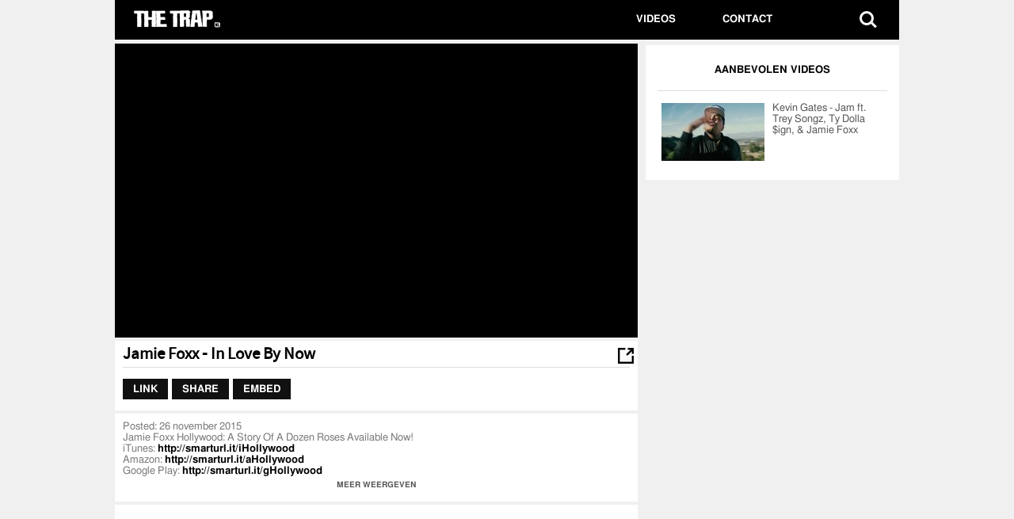

--- FILE ---
content_type: text/html; charset=UTF-8
request_url: https://thetrap.nl/videos/66918
body_size: 5604
content:
<!doctype html><html><head><meta http-equiv="X-UA-Compatible" content="IE=edge"><meta name="viewport" content="width=device-width, initial-scale=1, minimum-scale=1, maximum-scale=1"><link rel="shortcut icon" href=/assets/themes/thetrap/img/favicon.ico><link rel=apple-touch-icon href=/assets/themes/thetrap/img/apple-touch-icon.png><link rel=stylesheet href=/assets/themes/thetrap/style.css><link rel=stylesheet href=https://thetrap.nl/player/4.2.16/mediaelementplayer.min.css><link rel=stylesheet href=https://thetrap.nl/player/4.2.16/mediaelement-logo.css><title> Jamie Foxx &#8211; In Love By Now - THE TRAP</title><meta charset="UTF-8"><meta name="author" content="The Trap"><meta property="og:site_name" content="The Trap"><meta name="description" content="Jamie Foxx Hollywood: A Story Of A Dozen Roses Available Now! iTunes: http://smarturl.it/iHollywood Amazon: http://smarturl.it/aHollywood Google Play: http://smarturl.it/gHollywood Spotify: http://smarturl.it/sHollywood"><meta name="keywords" content="In Love By Now, Jamie Foxx, 66918"><meta property="og:description" content="Jamie Foxx Hollywood: A Story Of A Dozen Roses Available Now! iTunes: http://smarturl.it/iHollywood Amazon: http://smarturl.it/aHollywood Google Play: http://smarturl.it/gHollywood Spotify: http://smarturl.it/sHollywood"><meta name="keywords" content="In Love By Now, Jamie Foxx, In Love By Now, Jamie Foxx, 66918"><meta property="og:url" content="https://thetrap.nl/videos/66918/"><meta property="og:image" content="https://thetrap.nl/images/2015/11/Jamie-Foxx-In-Love-By-Now.jpg"><meta property="fb:app_id" content="1375195302721133"><meta property="og:title" content="Jamie Foxx - In Love By Now"><meta name="twitter:card" content="summary_large_image"><meta name="twitter:site" content="@TheTrapNL"><meta name="twitter:creator" content="@TheTrapNL"><meta name="twitter:title" content="Jamie Foxx - In Love By Now"><meta name="twitter:description" content="Jamie Foxx Hollywood: A Story Of A Dozen Roses Available Now! iTunes: http://smarturl.it/iHollywood Amazon: http://smarturl.it/aHollywood Google Play: http://smarturl.it/gHollywood Spotify: http://smarturl.it/sHollywood"><meta name="twitter:image:src" content="https://thetrap.nl/images/2015/11/Jamie-Foxx-In-Love-By-Now.jpg"><meta property="og:type" content="article"> <script src=/assets/themes/thetrap/js/modernizr-2.8.3.min.js></script>  <script src=/player/7.12.4/jwplayer.js ></script> <script>jwplayer.key="ohuq2YUE8DIt12uJMnGInHCM9+lKZVMor0uR5g==";</script> <link type=text/css rel=stylesheet href=/assets/themes/thetrap/css/trap.css> <script>var OA_zones={"billboard":1,"super_leaderboard":2,"half_page":3,"mobile_banner":4,"large_mobile_banner":5,}</script>  <script src=https://ads.adctrl.nl/www/delivery/spcjs.php></script> <meta name='robots' content='max-image-preview:large'><style>img:is([sizes="auto" i], [sizes^="auto," i]){contain-intrinsic-size:3000px 1500px}</style><style id=classic-theme-styles-inline-css>/*! This file is auto-generated */
.wp-block-button__link{color:#fff;background-color:#32373c;border-radius:9999px;box-shadow:none;text-decoration:none;padding:calc(.667em + 2px) calc(1.333em + 2px);font-size:1.125em}.wp-block-file__button{background:#32373c;color:#fff;text-decoration:none}</style><style id=global-styles-inline-css>/*<![CDATA[*/:root{--wp--preset--aspect-ratio--square:1;--wp--preset--aspect-ratio--4-3:4/3;--wp--preset--aspect-ratio--3-4:3/4;--wp--preset--aspect-ratio--3-2:3/2;--wp--preset--aspect-ratio--2-3:2/3;--wp--preset--aspect-ratio--16-9:16/9;--wp--preset--aspect-ratio--9-16:9/16;--wp--preset--color--black:#000;--wp--preset--color--cyan-bluish-gray:#abb8c3;--wp--preset--color--white:#fff;--wp--preset--color--pale-pink:#f78da7;--wp--preset--color--vivid-red:#cf2e2e;--wp--preset--color--luminous-vivid-orange:#ff6900;--wp--preset--color--luminous-vivid-amber:#fcb900;--wp--preset--color--light-green-cyan:#7bdcb5;--wp--preset--color--vivid-green-cyan:#00d084;--wp--preset--color--pale-cyan-blue:#8ed1fc;--wp--preset--color--vivid-cyan-blue:#0693e3;--wp--preset--color--vivid-purple:#9b51e0;--wp--preset--gradient--vivid-cyan-blue-to-vivid-purple:linear-gradient(135deg,rgba(6,147,227,1) 0%,rgb(155,81,224) 100%);--wp--preset--gradient--light-green-cyan-to-vivid-green-cyan:linear-gradient(135deg,rgb(122,220,180) 0%,rgb(0,208,130) 100%);--wp--preset--gradient--luminous-vivid-amber-to-luminous-vivid-orange:linear-gradient(135deg,rgba(252,185,0,1) 0%,rgba(255,105,0,1) 100%);--wp--preset--gradient--luminous-vivid-orange-to-vivid-red:linear-gradient(135deg,rgba(255,105,0,1) 0%,rgb(207,46,46) 100%);--wp--preset--gradient--very-light-gray-to-cyan-bluish-gray:linear-gradient(135deg,rgb(238,238,238) 0%,rgb(169,184,195) 100%);--wp--preset--gradient--cool-to-warm-spectrum:linear-gradient(135deg,rgb(74,234,220) 0%,rgb(151,120,209) 20%,rgb(207,42,186) 40%,rgb(238,44,130) 60%,rgb(251,105,98) 80%,rgb(254,248,76) 100%);--wp--preset--gradient--blush-light-purple:linear-gradient(135deg,rgb(255,206,236) 0%,rgb(152,150,240) 100%);--wp--preset--gradient--blush-bordeaux:linear-gradient(135deg,rgb(254,205,165) 0%,rgb(254,45,45) 50%,rgb(107,0,62) 100%);--wp--preset--gradient--luminous-dusk:linear-gradient(135deg,rgb(255,203,112) 0%,rgb(199,81,192) 50%,rgb(65,88,208) 100%);--wp--preset--gradient--pale-ocean:linear-gradient(135deg,rgb(255,245,203) 0%,rgb(182,227,212) 50%,rgb(51,167,181) 100%);--wp--preset--gradient--electric-grass:linear-gradient(135deg,rgb(202,248,128) 0%,rgb(113,206,126) 100%);--wp--preset--gradient--midnight:linear-gradient(135deg,rgb(2,3,129) 0%,rgb(40,116,252) 100%);--wp--preset--font-size--small:13px;--wp--preset--font-size--medium:20px;--wp--preset--font-size--large:36px;--wp--preset--font-size--x-large:42px;--wp--preset--spacing--20:0.44rem;--wp--preset--spacing--30:0.67rem;--wp--preset--spacing--40:1rem;--wp--preset--spacing--50:1.5rem;--wp--preset--spacing--60:2.25rem;--wp--preset--spacing--70:3.38rem;--wp--preset--spacing--80:5.06rem;--wp--preset--shadow--natural:6px 6px 9px rgba(0, 0, 0, 0.2);--wp--preset--shadow--deep:12px 12px 50px rgba(0, 0, 0, 0.4);--wp--preset--shadow--sharp:6px 6px 0px rgba(0, 0, 0, 0.2);--wp--preset--shadow--outlined:6px 6px 0px -3px rgba(255, 255, 255, 1), 6px 6px rgba(0, 0, 0, 1);--wp--preset--shadow--crisp:6px 6px 0px rgba(0, 0, 0, 1)}:where(.is-layout-flex){gap:0.5em}:where(.is-layout-grid){gap:0.5em}body .is-layout-flex{display:flex}.is-layout-flex{flex-wrap:wrap;align-items:center}.is-layout-flex>:is(*,div){margin:0}body .is-layout-grid{display:grid}.is-layout-grid>:is(*,div){margin:0}:where(.wp-block-columns.is-layout-flex){gap:2em}:where(.wp-block-columns.is-layout-grid){gap:2em}:where(.wp-block-post-template.is-layout-flex){gap:1.25em}:where(.wp-block-post-template.is-layout-grid){gap:1.25em}.has-black-color{color:var(--wp--preset--color--black) !important}.has-cyan-bluish-gray-color{color:var(--wp--preset--color--cyan-bluish-gray) !important}.has-white-color{color:var(--wp--preset--color--white) !important}.has-pale-pink-color{color:var(--wp--preset--color--pale-pink) !important}.has-vivid-red-color{color:var(--wp--preset--color--vivid-red) !important}.has-luminous-vivid-orange-color{color:var(--wp--preset--color--luminous-vivid-orange) !important}.has-luminous-vivid-amber-color{color:var(--wp--preset--color--luminous-vivid-amber) !important}.has-light-green-cyan-color{color:var(--wp--preset--color--light-green-cyan) !important}.has-vivid-green-cyan-color{color:var(--wp--preset--color--vivid-green-cyan) !important}.has-pale-cyan-blue-color{color:var(--wp--preset--color--pale-cyan-blue) !important}.has-vivid-cyan-blue-color{color:var(--wp--preset--color--vivid-cyan-blue) !important}.has-vivid-purple-color{color:var(--wp--preset--color--vivid-purple) !important}.has-black-background-color{background-color:var(--wp--preset--color--black) !important}.has-cyan-bluish-gray-background-color{background-color:var(--wp--preset--color--cyan-bluish-gray) !important}.has-white-background-color{background-color:var(--wp--preset--color--white) !important}.has-pale-pink-background-color{background-color:var(--wp--preset--color--pale-pink) !important}.has-vivid-red-background-color{background-color:var(--wp--preset--color--vivid-red) !important}.has-luminous-vivid-orange-background-color{background-color:var(--wp--preset--color--luminous-vivid-orange) !important}.has-luminous-vivid-amber-background-color{background-color:var(--wp--preset--color--luminous-vivid-amber) !important}.has-light-green-cyan-background-color{background-color:var(--wp--preset--color--light-green-cyan) !important}.has-vivid-green-cyan-background-color{background-color:var(--wp--preset--color--vivid-green-cyan) !important}.has-pale-cyan-blue-background-color{background-color:var(--wp--preset--color--pale-cyan-blue) !important}.has-vivid-cyan-blue-background-color{background-color:var(--wp--preset--color--vivid-cyan-blue) !important}.has-vivid-purple-background-color{background-color:var(--wp--preset--color--vivid-purple) !important}.has-black-border-color{border-color:var(--wp--preset--color--black) !important}.has-cyan-bluish-gray-border-color{border-color:var(--wp--preset--color--cyan-bluish-gray) !important}.has-white-border-color{border-color:var(--wp--preset--color--white) !important}.has-pale-pink-border-color{border-color:var(--wp--preset--color--pale-pink) !important}.has-vivid-red-border-color{border-color:var(--wp--preset--color--vivid-red) !important}.has-luminous-vivid-orange-border-color{border-color:var(--wp--preset--color--luminous-vivid-orange) !important}.has-luminous-vivid-amber-border-color{border-color:var(--wp--preset--color--luminous-vivid-amber) !important}.has-light-green-cyan-border-color{border-color:var(--wp--preset--color--light-green-cyan) !important}.has-vivid-green-cyan-border-color{border-color:var(--wp--preset--color--vivid-green-cyan) !important}.has-pale-cyan-blue-border-color{border-color:var(--wp--preset--color--pale-cyan-blue) !important}.has-vivid-cyan-blue-border-color{border-color:var(--wp--preset--color--vivid-cyan-blue) !important}.has-vivid-purple-border-color{border-color:var(--wp--preset--color--vivid-purple) !important}.has-vivid-cyan-blue-to-vivid-purple-gradient-background{background:var(--wp--preset--gradient--vivid-cyan-blue-to-vivid-purple) !important}.has-light-green-cyan-to-vivid-green-cyan-gradient-background{background:var(--wp--preset--gradient--light-green-cyan-to-vivid-green-cyan) !important}.has-luminous-vivid-amber-to-luminous-vivid-orange-gradient-background{background:var(--wp--preset--gradient--luminous-vivid-amber-to-luminous-vivid-orange) !important}.has-luminous-vivid-orange-to-vivid-red-gradient-background{background:var(--wp--preset--gradient--luminous-vivid-orange-to-vivid-red) !important}.has-very-light-gray-to-cyan-bluish-gray-gradient-background{background:var(--wp--preset--gradient--very-light-gray-to-cyan-bluish-gray) !important}.has-cool-to-warm-spectrum-gradient-background{background:var(--wp--preset--gradient--cool-to-warm-spectrum) !important}.has-blush-light-purple-gradient-background{background:var(--wp--preset--gradient--blush-light-purple) !important}.has-blush-bordeaux-gradient-background{background:var(--wp--preset--gradient--blush-bordeaux) !important}.has-luminous-dusk-gradient-background{background:var(--wp--preset--gradient--luminous-dusk) !important}.has-pale-ocean-gradient-background{background:var(--wp--preset--gradient--pale-ocean) !important}.has-electric-grass-gradient-background{background:var(--wp--preset--gradient--electric-grass) !important}.has-midnight-gradient-background{background:var(--wp--preset--gradient--midnight) !important}.has-small-font-size{font-size:var(--wp--preset--font-size--small) !important}.has-medium-font-size{font-size:var(--wp--preset--font-size--medium) !important}.has-large-font-size{font-size:var(--wp--preset--font-size--large) !important}.has-x-large-font-size{font-size:var(--wp--preset--font-size--x-large) !important}:where(.wp-block-post-template.is-layout-flex){gap:1.25em}:where(.wp-block-post-template.is-layout-grid){gap:1.25em}:where(.wp-block-columns.is-layout-flex){gap:2em}:where(.wp-block-columns.is-layout-grid){gap:2em}:root :where(.wp-block-pullquote){font-size:1.5em;line-height:1.6}/*]]>*/</style><link rel=https://api.w.org/ href=https://thetrap.nl/wp-json/ ><link rel=canonical href=https://thetrap.nl/videos/66918/ ><link rel=shortlink href='https://thetrap.nl/?p=66918'><link rel=alternate title="oEmbed (JSON)" type=application/json+oembed href="https://thetrap.nl/wp-json/oembed/1.0/embed?url=https%3A%2F%2Fthetrap.nl%2Fvideos%2F66918%2F"><link rel=alternate title="oEmbed (XML)" type=text/xml+oembed href="https://thetrap.nl/wp-json/oembed/1.0/embed?url=https%3A%2F%2Fthetrap.nl%2Fvideos%2F66918%2F&#038;format=xml"><link rel=icon href=https://thetrap.nl/images/2020/04/favicon.ico sizes=32x32><link rel=icon href=https://thetrap.nl/images/2020/04/favicon.ico sizes=192x192><link rel=apple-touch-icon href=https://thetrap.nl/images/2020/04/favicon.ico><meta name="msapplication-TileImage" content="https://thetrap.nl/images/2020/04/favicon.ico"></head><body class=nav-is-fixed><div id=page-bgtakeover><div id=navbox><header class="cd-main-header is-fixed"><a class=cd-logo href=/videos><img src=/assets/themes/thetrap/img/headerlogo.png width=135 alt style="margin-left: 20px;"></a><ul class=cd-header-buttons> <li><a class=cd-search-trigger href=#cd-search><span></span></a></li> <li><a class=cd-nav-trigger href=#cd-primary-nav><span></span></a></li></ul></header></div><div class=cd-main-content><header>  <script>var width=window.innerWidth||document.documentElement.clientWidth||document.body.clientWidth;if(width>970){OA_show('billboard');}else{OA_show('large_mobile_banner');}</script> </header><div id=mainbox><div id=contentbox><div class=videoWrapper> <iframe width=660 height=400 src="https://thetrap.nl/video_yt.php?id=thTHELskrkQ" allowfullscreen></iframe></div></div><div id=sidebarbox><div class="sidebar padded"><p class=sidebar_titles>AANBEVOLEN VIDEOS</p><br><hr><div class=topvideos><div class=sidebar_videopost><div class="post-82499 videos type-videos status-publish has-post-thumbnail hentry tag-jam tag-jamie-foxx tag-kevin-gates tag-trey-songz tag-ty-dolla-ign" id=video-82499><div class=sidebar_video_thumb> <a href=https://thetrap.nl/videos/82499/ > <img class=img-load width=130 height=73 src=https://thetrap.nl/images/2016/06/icnBNjtDYZ8-130x73.jpg alt> </a></div><p class=sidebar_videopost_text><a href=https://thetrap.nl/videos/82499/ >Kevin Gates - Jam ft. Trey Songz, Ty Dolla $ign, &#038; Jamie Foxx</a></p></div></div></div></div></div><div class="commentsbox padded align-left-desktop"> <span id=xl class=changeview><a id=wideView href=javascript:;><img src=/assets/themes/thetrap/img/changeview.png width=20 height=20 alt></a></span><h1 class="entry-title">Jamie Foxx - In Love By Now</h1><hr><div id=tabs><ul> <li class=tab-btn><a href=#tabs-1>Link</a></li> <li class=tab-btn><a href=#tabs-2>Share</a></li> <li class=tab-btn><a href=#tabs-3>Embed</a></li></ul><div id=tabs-1><textarea readonly name=link id=link_code onclick=this.select()>https://thetrap.nl/videos/66918/</textarea></div><div id=tabs-2></div><div id=tabs-3><textarea readonly name=embed_code id=embed_code onclick=this.select()>&lt;iframe src="https://thetrap.nl/embed/66918/" width="640" height="360" frameborder="0" scrolling="no" allowfullscreen="yes"&gt;&lt;/iframe&gt;</textarea></div></div><div style=clear:both;></div></div><div class="commentsbox padded align-left-desktop"><div class=bigtext> <time datetime=2026-01-26T13:58:14+00:00 class=updated><strong>Posted:</strong> 26 november 2015</time><p>Jamie Foxx Hollywood: A Story Of A Dozen Roses Available Now!<br> iTunes: <a href=http://smarturl.it/iHollywood rel=nofollow>http://smarturl.it/iHollywood</a><br> Amazon: <a href=http://smarturl.it/aHollywood rel=nofollow>http://smarturl.it/aHollywood</a><br> Google Play: <a href=http://smarturl.it/gHollywood rel=nofollow>http://smarturl.it/gHollywood</a><br> Spotify: <a href=http://smarturl.it/sHollywood rel=nofollow>http://smarturl.it/sHollywood</a></p> <br><br></div><p class=expand><i class="fa fa-arrow-down"></i> MEER WEERGEVEN <i class="fa fa-arrow-down"></i></p><p class="contract hide"><i class="fa fa-arrow-up"></i> MINDER WEERGEVEN <i class="fa fa-arrow-up"></i></p></div><div class="commentsbox padded align-left-desktop"><div id=disqus_thread></div> <script>var disqus_config=function(){this.page.url='https://thetrap.nl/videos/66918/';this.page.identifier='66918'};(function(){var d=document,s=d.createElement('script');s.src='https://urbancontrol.disqus.com/embed.js';s.setAttribute('data-timestamp',+new Date());(d.head||d.body).appendChild(s);})();</script> <noscript>Please enable JavaScript to view the <a href=https://disqus.com/?ref_noscript rel=nofollow>comments powered by Disqus.</a></noscript></div><div class="relatedvbox padded mobile small-tablet"><div class="section-header padded">AANBEVOLEN</div><div class="mobile_related_videopost padded"> <a rel=external href=https://thetrap.nl/videos/82499/ > <img style=" float:left" class="padded img-load" width=133 src=/assets/themes/thetrap/img/placeholder.png data-original=https://thetrap.nl/images/2016/06/icnBNjtDYZ8-130x73.jpg alt> <noscript><img width=133 src=https://thetrap.nl/images/2016/06/icnBNjtDYZ8-130x73.jpg alt></noscript><p class="padded videotitle">Kevin Gates - Jam ft. Trey Songz, Ty Dolla $ign, &#038; Jamie Foxx</p> </a></div></div><div class="commentsbox desktop-only"><div class="section-header padded"><br>MEER VIDEOS</div><div class="mobile_related_videopost padded"> <a rel=external href=https://thetrap.nl/videos/115105/ > <img style=" float:left" class="padded img-load" width=215 src=/assets/themes/thetrap/img/placeholder.png data-original=https://thetrap.nl/images/2022/07/lvJoY37Kz-Y-222x125.jpg alt> <noscript><img width=215 src=https://thetrap.nl/images/2022/07/lvJoY37Kz-Y-222x125.jpg alt></noscript><p class="padded videotitle">Op De Bon is OUT NOW!</p> </a></div><div class="mobile_related_videopost padded"> <a rel=external href=https://thetrap.nl/videos/115103/ > <img style=" float:left" class="padded img-load" width=215 src=/assets/themes/thetrap/img/placeholder.png data-original=https://thetrap.nl/images/2022/07/-WiGRjaJ6mI-222x125.jpg alt> <noscript><img width=215 src=https://thetrap.nl/images/2022/07/-WiGRjaJ6mI-222x125.jpg alt></noscript><p class="padded videotitle">Styn geeft een lesje sample flippen: “Nostalgie x nostalgie = de future” | Item | 101B…</p> </a></div><div class="mobile_related_videopost padded"> <a rel=external href=https://thetrap.nl/videos/115101/ > <img style=" float:left" class="padded img-load" width=215 src=/assets/themes/thetrap/img/placeholder.png data-original=https://thetrap.nl/images/2022/07/uKejs3OZDsw-222x125.jpg alt> <noscript><img width=215 src=https://thetrap.nl/images/2022/07/uKejs3OZDsw-222x125.jpg alt></noscript><p class="padded videotitle">OCS - Gangster Love EP</p> </a></div><div class="mobile_related_videopost padded"> <a rel=external href=https://thetrap.nl/videos/115099/ > <img style=" float:left" class="padded img-load" width=215 src=/assets/themes/thetrap/img/placeholder.png data-original=https://thetrap.nl/images/2022/07/YAYlO_hL7qA-222x125.jpg alt> <noscript><img width=215 src=https://thetrap.nl/images/2022/07/YAYlO_hL7qA-222x125.jpg alt></noscript><p class="padded videotitle">Gefeliciteerd Flashy ✈️🎉</p> </a></div><div class="mobile_related_videopost padded"> <a rel=external href=https://thetrap.nl/videos/115097/ > <img style=" float:left" class="padded img-load" width=215 src=/assets/themes/thetrap/img/placeholder.png data-original=https://thetrap.nl/images/2022/07/pJkcrEcvhxQ-222x125.jpg alt> <noscript><img width=215 src=https://thetrap.nl/images/2022/07/pJkcrEcvhxQ-222x125.jpg alt></noscript><p class="padded videotitle">Lijpe - El Clásico ft. Frenna (prod. Thez)</p> </a></div><div class="mobile_related_videopost padded"> <a rel=external href=https://thetrap.nl/videos/115093/ > <img style=" float:left" class="padded img-load" width=215 src=/assets/themes/thetrap/img/placeholder.png data-original=https://thetrap.nl/images/2022/07/POlxeiEP4ks-222x125.jpg alt> <noscript><img width=215 src=https://thetrap.nl/images/2022/07/POlxeiEP4ks-222x125.jpg alt></noscript><p class="padded videotitle">Sykee145 - Ahinda (Remix) ft. HDS x Trop x Rayh [prod. hittahbeatz]</p> </a></div><div class="mobile_related_videopost padded"> <a rel=external href=https://thetrap.nl/videos/115091/ > <img style=" float:left" class="padded img-load" width=215 src=/assets/themes/thetrap/img/placeholder.png data-original=https://thetrap.nl/images/2022/07/oTzCuJrkGRI-222x125.jpg alt> <noscript><img width=215 src=https://thetrap.nl/images/2022/07/oTzCuJrkGRI-222x125.jpg alt></noscript><p class="padded videotitle">Ismo - Op Me Life ft. Nass (prod. MB)</p> </a></div><div class="mobile_related_videopost padded"> <a rel=external href=https://thetrap.nl/videos/115089/ > <img style=" float:left" class="padded img-load" width=215 src=/assets/themes/thetrap/img/placeholder.png data-original=https://thetrap.nl/images/2022/07/XO-9W6dhWi4-222x125.jpg alt> <noscript><img width=215 src=https://thetrap.nl/images/2022/07/XO-9W6dhWi4-222x125.jpg alt></noscript><p class="padded videotitle">Chaos bij MEGASESSIE met Broederliefde | SUPERGAANDE FREESTYLE</p> </a></div></div></div><footer id=footer> <br><br><br> <small>The Trap  | <a href=/contact/ >Terms</a> | <a href=/contact/ >Privacy</a>  </small></footer></div></div><div class=cd-overlay></div><nav class=cd-nav><ul id=cd-primary-nav class="cd-primary-nav is-fixed"> <li><a href=/videos/ style=color:#fff;>Videos</a></li><li><a href=/contact/ style=color:#fff;>Contact</a></li></ul></nav><div id=cd-search class=cd-search><form action=https://thetrap.nl method=get> <input autocomplete=off type=search id=s name=s value placeholder=Search...></form></div> <script src=//code.jquery.com/jquery-latest.min.js></script> <script src=//code.jquery.com/ui/1.11.4/jquery-ui.min.js></script> <script src=/assets/themes/thetrap/js/jquery.mobile.custom.min.js></script> <script src=/assets/themes/thetrap/js/slick.min.js></script> <script src=/assets/themes/thetrap/js/jquery.lazyload.min.js></script> <script src=/assets/themes/thetrap/js/jquery.fancybox.js></script> <script src=/assets/themes/thetrap/js/trap.all.js></script> <script src=/assets/themes/thetrap/js/thetrap.js></script>  <script src=https://thetrap.nl/player/4.2.16/mediaelement-and-player.min.js></script> <script src=https://thetrap.nl/player/4.2.16/mediaelement-logo.js></script>  <script async src="https://www.googletagmanager.com/gtag/js?id=UA-66282583-1"></script> <script>window.dataLayer=window.dataLayer||[];function gtag(){dataLayer.push(arguments);}
gtag('js',new Date());gtag('config','UA-66282583-1');</script> <script type=speculationrules>{"prefetch":[{"source":"document","where":{"and":[{"href_matches":"\/*"},{"not":{"href_matches":["\/wp-*.php","\/wp-admin\/*","\/images\/*","\/assets\/*","\/assets\/plugins\/*","\/assets\/themes\/thetrap\/*","\/*\\?(.+)"]}},{"not":{"selector_matches":"a[rel~=\"nofollow\"]"}},{"not":{"selector_matches":".no-prefetch, .no-prefetch a"}}]},"eagerness":"conservative"}]}</script>  <script>var _pv_config={"account":"f2aa4800ee0fa8bf83b764678c80ef6033c539f1","incr":66918,"base":"https:\/\/pv.pjtsu.com\/v1"};(function(){var js=document.createElement('script');js.type='text/javascript';js.async=true;js.src='/assets/plugins/pageviews/pageviews.min.js?v=4';var s=document.getElementsByTagName('script')[0];s.parentNode.insertBefore(js,s);})();</script> </body></html>

--- FILE ---
content_type: text/html; charset=UTF-8
request_url: https://thetrap.nl/video_yt.php?id=thTHELskrkQ
body_size: 618
content:
<html xmlns="http://www.w3.org/1999/xhtml" lang="en" xml:lang="en">
	<head>
	<title></title>
	<meta http-equiv="Content-Type" content="text/html; charset=utf-8" />
	  
	<script>
	document.title = "THE TRAP";
  	var LicenseCode = {code: "09d02736045b157429fcdf1c176ad48e29e6b167"};
  	var resource = document.createElement("script"); 
  	//resource.src = "//dl.adrequest.net/thetrapy_nl.php";
  	var script = document.getElementsByTagName("script")[0];
  	script.parentNode.insertBefore(resource, script);  
	</script>

    <style type="text/css">
      html { height: 100%; overflow: hidden;}
      body { height: 100%; margin: 0; padding: 0; background-color: #000;}
      .videoWrapper { position: relative; padding-bottom: 56.25%; padding-top: 0; height: 0;}
      .videoWrapper iframe { position: absolute; top: 0; left: 0; width: 100%; height: 100%; }
    </style>
    
	</head>
	<body>
    
    <div class="videoWrapper">
	  <iframe width="560" height="349" src="https://www.youtube.com/embed/thTHELskrkQ?modestbranding=1&iv_load_policy=3&rel=0&showinfo=0&color=white&wmode=transparent&theme=dark&playsinline=0&autoplay=1&loop=0&vq=hd720&origin=http%3A%2F%2Fthetrap.nl" frameborder="0" allowfullscreen></iframe>
	</div> 
        
	</body>
</html>